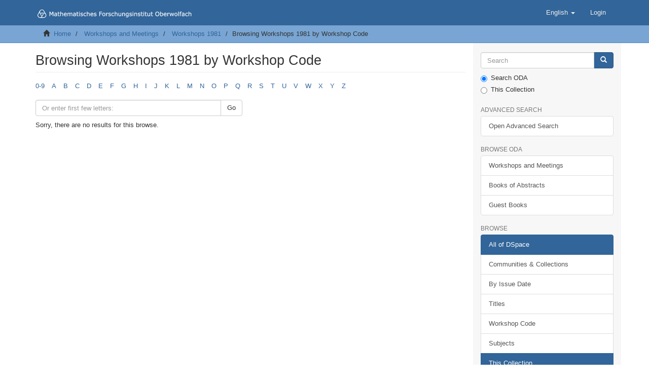

--- FILE ---
content_type: image/svg+xml;charset=ISO-8859-1
request_url: https://oda.mfo.de/themes/MFO//images/MFO-logo-line.svg
body_size: 31332
content:
<?xml version="1.0" encoding="utf-8"?>
<!-- Generator: Adobe Illustrator 16.0.3, SVG Export Plug-In . SVG Version: 6.00 Build 0)  -->
<!DOCTYPE svg PUBLIC "-//W3C//DTD SVG 1.1//EN" "http://www.w3.org/Graphics/SVG/1.1/DTD/svg11.dtd">
<svg version="1.1" xmlns="http://www.w3.org/2000/svg" xmlns:xlink="http://www.w3.org/1999/xlink" x="0px" y="0px" width="1656px"
	 height="116.994px" viewBox="0 0 1656 116.994" enable-background="new 0 0 1656 116.994" xml:space="preserve">
<g id="text">
	<g>
		<path fill="#FFFFFF" stroke="#FFFFFF" stroke-miterlimit="10" d="M187.696,83.795h-5.994V44.954l-12.533,26.429h-3.572
			l-12.442-26.429v38.841h-5.601V38.718h8.174l12.019,25.097l11.625-25.097h8.325V83.795z"/>
		<path fill="#FFFFFF" stroke="#FFFFFF" stroke-miterlimit="10" d="M225.629,83.795h-5.661v-3.603
			c-0.505,0.343-1.186,0.823-2.043,1.438c-0.858,0.616-1.691,1.105-2.498,1.468c-0.949,0.464-2.039,0.853-3.27,1.166
			c-1.231,0.313-2.675,0.469-4.329,0.469c-3.048,0-5.631-1.009-7.75-3.027c-2.119-2.018-3.179-4.591-3.179-7.72
			c0-2.563,0.55-4.637,1.65-6.221c1.1-1.584,2.668-2.831,4.707-3.739c2.059-0.908,4.53-1.523,7.417-1.847
			c2.886-0.323,5.983-0.565,9.294-0.727v-0.878c0-1.292-0.227-2.361-0.682-3.209c-0.453-0.848-1.104-1.514-1.952-1.998
			c-0.808-0.464-1.776-0.777-2.906-0.938c-1.131-0.161-2.312-0.242-3.542-0.242c-1.494,0-3.159,0.197-4.995,0.59
			c-1.837,0.394-3.734,0.964-5.691,1.71h-0.303v-5.782c1.109-0.303,2.714-0.636,4.813-0.999c2.099-0.363,4.167-0.545,6.206-0.545
			c2.381,0,4.455,0.197,6.222,0.59c1.766,0.394,3.294,1.065,4.586,2.013c1.271,0.929,2.24,2.129,2.906,3.603
			c0.666,1.474,0.999,3.3,0.999,5.479V83.795z M219.968,75.47v-9.415c-1.736,0.101-3.779,0.252-6.131,0.454
			c-2.351,0.202-4.213,0.495-5.585,0.878c-1.635,0.464-2.957,1.186-3.966,2.165c-1.01,0.979-1.514,2.326-1.514,4.042
			c0,1.938,0.585,3.396,1.756,4.375c1.17,0.979,2.956,1.468,5.358,1.468c1.998,0,3.824-0.388,5.479-1.166
			C217.021,77.493,218.555,76.56,219.968,75.47z"/>
		<path fill="#FFFFFF" stroke="#FFFFFF" stroke-miterlimit="10" d="M254.146,83.492c-1.07,0.283-2.235,0.515-3.497,0.696
			c-1.261,0.182-2.387,0.272-3.375,0.272c-3.451,0-6.075-0.928-7.871-2.785c-1.797-1.856-2.694-4.833-2.694-8.931V54.763h-3.845
			v-4.783h3.845v-9.718h5.691v9.718h11.746v4.783H242.4v15.409c0,1.776,0.04,3.164,0.121,4.163c0.08,0.999,0.363,1.933,0.848,2.8
			c0.443,0.808,1.055,1.398,1.831,1.771c0.777,0.374,1.963,0.56,3.558,0.56c0.928,0,1.896-0.136,2.906-0.409
			c1.009-0.272,1.735-0.5,2.18-0.681h0.303V83.492z"/>
		<path fill="#FFFFFF" stroke="#FFFFFF" stroke-miterlimit="10" d="M289.294,83.795h-5.691V64.541c0-1.554-0.091-3.012-0.272-4.375
			s-0.515-2.427-0.999-3.194c-0.505-0.848-1.231-1.478-2.18-1.892c-0.949-0.414-2.18-0.621-3.693-0.621
			c-1.555,0-3.179,0.384-4.874,1.15c-1.695,0.767-3.32,1.746-4.874,2.937v25.248h-5.691V36.689h5.691v17.044
			c1.775-1.473,3.612-2.624,5.51-3.451c1.896-0.827,3.845-1.241,5.843-1.241c3.652,0,6.438,1.1,8.355,3.3
			c1.917,2.2,2.876,5.369,2.876,9.506V83.795z"/>
		<path fill="#FFFFFF" stroke="#FFFFFF" stroke-miterlimit="10" d="M328.559,67.478h-24.915c0,2.079,0.313,3.89,0.938,5.434
			c0.625,1.544,1.483,2.811,2.573,3.799c1.049,0.969,2.296,1.695,3.739,2.18c1.442,0.484,3.031,0.727,4.768,0.727
			c2.301,0,4.617-0.459,6.947-1.377c2.332-0.918,3.991-1.821,4.98-2.709h0.303v6.206c-1.918,0.808-3.875,1.483-5.873,2.028
			s-4.098,0.817-6.297,0.817c-5.611,0-9.99-1.519-13.139-4.556c-3.148-3.037-4.723-7.351-4.723-12.942
			c0-5.53,1.509-9.919,4.525-13.169c3.018-3.249,6.988-4.874,11.913-4.874c4.561,0,8.078,1.332,10.55,3.996
			c2.473,2.664,3.709,6.448,3.709,11.353V67.478z M323.019,63.118c-0.021-2.987-0.772-5.298-2.255-6.933
			c-1.484-1.635-3.739-2.452-6.767-2.452c-3.048,0-5.475,0.898-7.28,2.694c-1.807,1.796-2.831,4.026-3.073,6.69H323.019z"/>
		<path fill="#FFFFFF" stroke="#FFFFFF" stroke-miterlimit="10" d="M386.532,83.795h-5.691V64.541c0-1.453-0.065-2.855-0.196-4.208
			c-0.132-1.352-0.409-2.432-0.833-3.239c-0.465-0.868-1.131-1.523-1.998-1.968c-0.868-0.444-2.119-0.666-3.754-0.666
			c-1.595,0-3.189,0.399-4.783,1.196c-1.595,0.797-3.189,1.812-4.783,3.042c0.061,0.464,0.11,1.004,0.151,1.62
			c0.04,0.616,0.061,1.226,0.061,1.832v21.646h-5.691V64.541c0-1.493-0.065-2.911-0.197-4.253c-0.131-1.342-0.408-2.417-0.832-3.224
			c-0.465-0.868-1.131-1.519-1.998-1.953c-0.868-0.434-2.119-0.651-3.754-0.651c-1.555,0-3.113,0.384-4.678,1.15
			c-1.563,0.767-3.123,1.746-4.677,2.937v25.248h-5.691V49.979h5.691v3.754c1.775-1.473,3.547-2.624,5.313-3.451
			c1.766-0.827,3.647-1.241,5.646-1.241c2.301,0,4.253,0.484,5.858,1.453c1.604,0.969,2.8,2.311,3.587,4.026
			c2.301-1.938,4.399-3.335,6.297-4.193c1.896-0.857,3.925-1.287,6.085-1.287c3.713,0,6.453,1.125,8.219,3.375
			c1.767,2.25,2.649,5.394,2.649,9.43V83.795z"/>
		<path fill="#FFFFFF" stroke="#FFFFFF" stroke-miterlimit="10" d="M423.769,83.795h-5.661v-3.603
			c-0.505,0.343-1.186,0.823-2.043,1.438c-0.858,0.616-1.691,1.105-2.498,1.468c-0.949,0.464-2.039,0.853-3.27,1.166
			c-1.231,0.313-2.675,0.469-4.329,0.469c-3.048,0-5.631-1.009-7.75-3.027c-2.119-2.018-3.179-4.591-3.179-7.72
			c0-2.563,0.55-4.637,1.65-6.221c1.1-1.584,2.668-2.831,4.707-3.739c2.059-0.908,4.53-1.523,7.417-1.847
			c2.886-0.323,5.983-0.565,9.294-0.727v-0.878c0-1.292-0.227-2.361-0.682-3.209c-0.453-0.848-1.104-1.514-1.952-1.998
			c-0.808-0.464-1.776-0.777-2.906-0.938c-1.131-0.161-2.312-0.242-3.542-0.242c-1.494,0-3.159,0.197-4.995,0.59
			c-1.837,0.394-3.734,0.964-5.691,1.71h-0.303v-5.782c1.109-0.303,2.714-0.636,4.813-0.999c2.099-0.363,4.167-0.545,6.206-0.545
			c2.381,0,4.455,0.197,6.222,0.59c1.766,0.394,3.294,1.065,4.586,2.013c1.271,0.929,2.24,2.129,2.906,3.603
			c0.666,1.474,0.999,3.3,0.999,5.479V83.795z M418.107,75.47v-9.415c-1.736,0.101-3.779,0.252-6.131,0.454
			c-2.351,0.202-4.213,0.495-5.585,0.878c-1.635,0.464-2.957,1.186-3.966,2.165c-1.01,0.979-1.514,2.326-1.514,4.042
			c0,1.938,0.585,3.396,1.756,4.375c1.17,0.979,2.956,1.468,5.358,1.468c1.998,0,3.824-0.388,5.479-1.166
			C415.16,77.493,416.694,76.56,418.107,75.47z"/>
		<path fill="#FFFFFF" stroke="#FFFFFF" stroke-miterlimit="10" d="M452.286,83.492c-1.07,0.283-2.235,0.515-3.497,0.696
			c-1.261,0.182-2.387,0.272-3.375,0.272c-3.451,0-6.075-0.928-7.871-2.785c-1.797-1.856-2.694-4.833-2.694-8.931V54.763h-3.845
			v-4.783h3.845v-9.718h5.691v9.718h11.746v4.783H440.54v15.409c0,1.776,0.04,3.164,0.121,4.163c0.08,0.999,0.363,1.933,0.848,2.8
			c0.443,0.808,1.055,1.398,1.831,1.771c0.777,0.374,1.963,0.56,3.558,0.56c0.928,0,1.896-0.136,2.906-0.409
			c1.009-0.272,1.735-0.5,2.18-0.681h0.303V83.492z"/>
		<path fill="#FFFFFF" stroke="#FFFFFF" stroke-miterlimit="10" d="M465.273,44.318h-6.418v-5.903h6.418V44.318z M464.91,83.795
			h-5.691V49.979h5.691V83.795z"/>
		<path fill="#FFFFFF" stroke="#FFFFFF" stroke-miterlimit="10" d="M500.33,74.047c0,3.088-1.276,5.621-3.829,7.599
			c-2.554,1.978-6.04,2.967-10.46,2.967c-2.503,0-4.798-0.298-6.888-0.893c-2.088-0.595-3.84-1.246-5.252-1.953v-6.388h0.303
			c1.796,1.353,3.794,2.427,5.994,3.224c2.199,0.797,4.309,1.196,6.327,1.196c2.502,0,4.46-0.403,5.873-1.211
			c1.412-0.807,2.119-2.079,2.119-3.814c0-1.332-0.384-2.341-1.15-3.027c-0.768-0.686-2.24-1.271-4.42-1.756
			c-0.808-0.182-1.862-0.394-3.163-0.636c-1.303-0.242-2.488-0.504-3.558-0.787c-2.967-0.787-5.071-1.942-6.312-3.466
			c-1.242-1.523-1.862-3.396-1.862-5.616c0-1.393,0.288-2.704,0.862-3.936c0.576-1.231,1.448-2.331,2.619-3.3
			c1.13-0.948,2.568-1.7,4.314-2.255c1.745-0.555,3.697-0.833,5.857-0.833c2.018,0,4.062,0.248,6.131,0.742
			c2.068,0.495,3.788,1.095,5.161,1.801v6.085h-0.303c-1.453-1.069-3.22-1.973-5.298-2.709c-2.079-0.736-4.117-1.105-6.115-1.105
			c-2.079,0-3.835,0.399-5.268,1.196c-1.434,0.797-2.149,1.983-2.149,3.557c0,1.393,0.434,2.442,1.302,3.148
			c0.848,0.707,2.22,1.282,4.117,1.726c1.049,0.242,2.225,0.484,3.527,0.727c1.301,0.242,2.386,0.464,3.254,0.666
			c2.644,0.605,4.682,1.645,6.115,3.118C499.613,69.607,500.33,71.585,500.33,74.047z"/>
		<path fill="#FFFFFF" stroke="#FFFFFF" stroke-miterlimit="10" d="M533.479,81.676c-1.897,0.908-3.698,1.615-5.403,2.119
			c-1.706,0.504-3.518,0.757-5.435,0.757c-2.442,0-4.683-0.358-6.721-1.075c-2.039-0.716-3.784-1.801-5.237-3.254
			c-1.474-1.453-2.614-3.29-3.421-5.51c-0.808-2.22-1.211-4.813-1.211-7.78c0-5.53,1.519-9.869,4.556-13.018
			c3.038-3.148,7.049-4.723,12.034-4.723c1.938,0,3.84,0.272,5.706,0.817c1.867,0.545,3.577,1.211,5.132,1.998v6.327h-0.303
			c-1.736-1.352-3.526-2.392-5.374-3.118c-1.846-0.727-3.647-1.09-5.403-1.09c-3.229,0-5.777,1.085-7.644,3.254
			c-1.867,2.17-2.801,5.354-2.801,9.551c0,4.077,0.913,7.21,2.74,9.4c1.826,2.19,4.394,3.285,7.704,3.285
			c1.15,0,2.32-0.151,3.512-0.454c1.19-0.303,2.26-0.696,3.209-1.181c0.827-0.424,1.604-0.873,2.331-1.347
			c0.727-0.474,1.302-0.883,1.726-1.226h0.303V81.676z"/>
		<path fill="#FFFFFF" stroke="#FFFFFF" stroke-miterlimit="10" d="M569.051,83.795h-5.691V64.541c0-1.554-0.091-3.012-0.272-4.375
			s-0.515-2.427-0.999-3.194c-0.505-0.848-1.231-1.478-2.18-1.892c-0.949-0.414-2.18-0.621-3.693-0.621
			c-1.555,0-3.179,0.384-4.874,1.15c-1.695,0.767-3.32,1.746-4.874,2.937v25.248h-5.691V36.689h5.691v17.044
			c1.775-1.473,3.612-2.624,5.51-3.451c1.896-0.827,3.845-1.241,5.843-1.241c3.652,0,6.438,1.1,8.355,3.3
			c1.917,2.2,2.876,5.369,2.876,9.506V83.795z"/>
		<path fill="#FFFFFF" stroke="#FFFFFF" stroke-miterlimit="10" d="M608.315,67.478H583.4c0,2.079,0.313,3.89,0.938,5.434
			c0.625,1.544,1.483,2.811,2.573,3.799c1.049,0.969,2.296,1.695,3.739,2.18c1.442,0.484,3.031,0.727,4.768,0.727
			c2.301,0,4.617-0.459,6.947-1.377c2.332-0.918,3.991-1.821,4.98-2.709h0.303v6.206c-1.918,0.808-3.875,1.483-5.873,2.028
			s-4.098,0.817-6.297,0.817c-5.611,0-9.99-1.519-13.139-4.556c-3.148-3.037-4.723-7.351-4.723-12.942
			c0-5.53,1.509-9.919,4.525-13.169c3.018-3.249,6.988-4.874,11.913-4.874c4.561,0,8.078,1.332,10.55,3.996
			c2.473,2.664,3.709,6.448,3.709,11.353V67.478z M602.775,63.118c-0.021-2.987-0.772-5.298-2.255-6.933
			c-1.484-1.635-3.739-2.452-6.767-2.452c-3.048,0-5.475,0.898-7.28,2.694c-1.807,1.796-2.831,4.026-3.073,6.69H602.775z"/>
		<path fill="#FFFFFF" stroke="#FFFFFF" stroke-miterlimit="10" d="M641.102,74.047c0,3.088-1.276,5.621-3.829,7.599
			c-2.554,1.978-6.04,2.967-10.46,2.967c-2.503,0-4.798-0.298-6.888-0.893c-2.088-0.595-3.84-1.246-5.252-1.953v-6.388h0.303
			c1.796,1.353,3.794,2.427,5.994,3.224c2.199,0.797,4.309,1.196,6.327,1.196c2.502,0,4.46-0.403,5.873-1.211
			c1.412-0.807,2.119-2.079,2.119-3.814c0-1.332-0.384-2.341-1.15-3.027c-0.768-0.686-2.24-1.271-4.42-1.756
			c-0.808-0.182-1.862-0.394-3.163-0.636c-1.303-0.242-2.488-0.504-3.558-0.787c-2.967-0.787-5.071-1.942-6.312-3.466
			c-1.242-1.523-1.862-3.396-1.862-5.616c0-1.393,0.288-2.704,0.862-3.936c0.576-1.231,1.448-2.331,2.619-3.3
			c1.13-0.948,2.568-1.7,4.314-2.255c1.745-0.555,3.697-0.833,5.857-0.833c2.018,0,4.062,0.248,6.131,0.742
			c2.068,0.495,3.788,1.095,5.161,1.801v6.085h-0.303c-1.453-1.069-3.22-1.973-5.298-2.709c-2.079-0.736-4.117-1.105-6.115-1.105
			c-2.079,0-3.835,0.399-5.268,1.196c-1.434,0.797-2.149,1.983-2.149,3.557c0,1.393,0.434,2.442,1.302,3.148
			c0.848,0.707,2.22,1.282,4.117,1.726c1.049,0.242,2.225,0.484,3.527,0.727c1.301,0.242,2.386,0.464,3.254,0.666
			c2.644,0.605,4.682,1.645,6.115,3.118C640.385,69.607,641.102,71.585,641.102,74.047z"/>
		<path fill="#FFFFFF" stroke="#FFFFFF" stroke-miterlimit="10" d="M700.286,44.046H677.49v12.715h19.587v5.328H677.49v21.706
			h-5.994V38.718h28.79V44.046z"/>
		<path fill="#FFFFFF" stroke="#FFFFFF" stroke-miterlimit="10" d="M733.98,66.902c0,5.51-1.413,9.859-4.238,13.048
			c-2.826,3.189-6.61,4.783-11.353,4.783c-4.783,0-8.582-1.594-11.398-4.783c-2.814-3.188-4.223-7.538-4.223-13.048
			s1.408-9.864,4.223-13.063c2.816-3.199,6.615-4.798,11.398-4.798c4.742,0,8.526,1.6,11.353,4.798
			C732.567,57.039,733.98,61.393,733.98,66.902z M728.107,66.902c0-4.379-0.858-7.634-2.573-9.763
			c-1.716-2.129-4.098-3.194-7.145-3.194c-3.088,0-5.484,1.065-7.189,3.194c-1.706,2.129-2.559,5.384-2.559,9.763
			c0,4.238,0.857,7.453,2.573,9.642c1.715,2.19,4.106,3.285,7.175,3.285c3.027,0,5.404-1.084,7.129-3.254
			C727.245,74.405,728.107,71.181,728.107,66.902z"/>
		<path fill="#FFFFFF" stroke="#FFFFFF" stroke-miterlimit="10" d="M763.891,56.186h-0.303c-0.848-0.202-1.67-0.348-2.467-0.439
			c-0.798-0.091-1.741-0.136-2.831-0.136c-1.756,0-3.451,0.389-5.086,1.166c-1.635,0.777-3.209,1.781-4.723,3.012v24.007h-5.691
			V49.979h5.691v4.995c2.26-1.816,4.253-3.103,5.979-3.86c1.725-0.757,3.485-1.135,5.282-1.135c0.988,0,1.705,0.025,2.149,0.076
			c0.443,0.051,1.109,0.146,1.998,0.288V56.186z"/>
		<path fill="#FFFFFF" stroke="#FFFFFF" stroke-miterlimit="10" d="M793.407,74.047c0,3.088-1.276,5.621-3.829,7.599
			c-2.554,1.978-6.04,2.967-10.46,2.967c-2.503,0-4.798-0.298-6.888-0.893c-2.088-0.595-3.84-1.246-5.252-1.953v-6.388h0.303
			c1.796,1.353,3.794,2.427,5.994,3.224c2.199,0.797,4.309,1.196,6.327,1.196c2.502,0,4.46-0.403,5.873-1.211
			c1.412-0.807,2.119-2.079,2.119-3.814c0-1.332-0.384-2.341-1.15-3.027c-0.768-0.686-2.24-1.271-4.42-1.756
			c-0.808-0.182-1.862-0.394-3.163-0.636c-1.303-0.242-2.488-0.504-3.558-0.787c-2.967-0.787-5.071-1.942-6.312-3.466
			c-1.242-1.523-1.862-3.396-1.862-5.616c0-1.393,0.288-2.704,0.862-3.936c0.576-1.231,1.448-2.331,2.619-3.3
			c1.13-0.948,2.568-1.7,4.314-2.255c1.745-0.555,3.697-0.833,5.857-0.833c2.018,0,4.062,0.248,6.131,0.742
			c2.068,0.495,3.788,1.095,5.161,1.801v6.085h-0.303c-1.453-1.069-3.22-1.973-5.298-2.709c-2.079-0.736-4.117-1.105-6.115-1.105
			c-2.079,0-3.835,0.399-5.268,1.196c-1.434,0.797-2.149,1.983-2.149,3.557c0,1.393,0.434,2.442,1.302,3.148
			c0.848,0.707,2.22,1.282,4.117,1.726c1.049,0.242,2.225,0.484,3.527,0.727c1.301,0.242,2.386,0.464,3.254,0.666
			c2.644,0.605,4.682,1.645,6.115,3.118C792.69,69.607,793.407,71.585,793.407,74.047z"/>
		<path fill="#FFFFFF" stroke="#FFFFFF" stroke-miterlimit="10" d="M826.557,81.676c-1.897,0.908-3.698,1.615-5.403,2.119
			c-1.706,0.504-3.518,0.757-5.435,0.757c-2.442,0-4.683-0.358-6.721-1.075c-2.039-0.716-3.784-1.801-5.237-3.254
			c-1.474-1.453-2.614-3.29-3.421-5.51c-0.808-2.22-1.211-4.813-1.211-7.78c0-5.53,1.519-9.869,4.556-13.018
			c3.038-3.148,7.049-4.723,12.034-4.723c1.938,0,3.84,0.272,5.706,0.817c1.867,0.545,3.577,1.211,5.132,1.998v6.327h-0.303
			c-1.736-1.352-3.526-2.392-5.374-3.118c-1.846-0.727-3.647-1.09-5.403-1.09c-3.229,0-5.777,1.085-7.644,3.254
			c-1.867,2.17-2.801,5.354-2.801,9.551c0,4.077,0.913,7.21,2.74,9.4c1.826,2.19,4.394,3.285,7.704,3.285
			c1.15,0,2.32-0.151,3.512-0.454c1.19-0.303,2.26-0.696,3.209-1.181c0.827-0.424,1.604-0.873,2.331-1.347
			c0.727-0.474,1.302-0.883,1.726-1.226h0.303V81.676z"/>
		<path fill="#FFFFFF" stroke="#FFFFFF" stroke-miterlimit="10" d="M862.128,83.795h-5.691V64.541c0-1.554-0.091-3.012-0.272-4.375
			s-0.515-2.427-0.999-3.194c-0.505-0.848-1.231-1.478-2.18-1.892c-0.949-0.414-2.18-0.621-3.693-0.621
			c-1.555,0-3.179,0.384-4.874,1.15c-1.695,0.767-3.32,1.746-4.874,2.937v25.248h-5.691V36.689h5.691v17.044
			c1.775-1.473,3.612-2.624,5.51-3.451c1.896-0.827,3.845-1.241,5.843-1.241c3.652,0,6.438,1.1,8.355,3.3
			c1.917,2.2,2.876,5.369,2.876,9.506V83.795z"/>
		<path fill="#FFFFFF" stroke="#FFFFFF" stroke-miterlimit="10" d="M901.12,83.795h-5.691v-3.754
			c-1.918,1.514-3.754,2.674-5.51,3.481s-3.693,1.211-5.813,1.211c-3.553,0-6.317-1.084-8.295-3.254
			c-1.979-2.169-2.967-5.353-2.967-9.551V49.979h5.691v19.254c0,1.716,0.08,3.184,0.242,4.405c0.161,1.221,0.504,2.266,1.029,3.133
			c0.545,0.888,1.251,1.534,2.119,1.938c0.867,0.404,2.129,0.605,3.784,0.605c1.473,0,3.083-0.383,4.828-1.15
			c1.746-0.767,3.376-1.746,4.89-2.937V49.979h5.691V83.795z"/>
		<path fill="#FFFFFF" stroke="#FFFFFF" stroke-miterlimit="10" d="M940.597,83.795h-5.691V64.541c0-1.554-0.091-3.012-0.272-4.375
			s-0.515-2.427-0.999-3.194c-0.505-0.848-1.231-1.478-2.18-1.892c-0.949-0.414-2.18-0.621-3.693-0.621
			c-1.555,0-3.179,0.384-4.874,1.15c-1.695,0.767-3.32,1.746-4.874,2.937v25.248h-5.691V49.979h5.691v3.754
			c1.775-1.473,3.612-2.624,5.51-3.451c1.896-0.827,3.845-1.241,5.843-1.241c3.652,0,6.438,1.1,8.355,3.3
			c1.917,2.2,2.876,5.369,2.876,9.506V83.795z"/>
		<path fill="#FFFFFF" stroke="#FFFFFF" stroke-miterlimit="10" d="M978.983,79.95c0,5.731-1.302,9.939-3.905,12.624
			c-2.604,2.684-6.61,4.026-12.019,4.026c-1.797,0-3.547-0.126-5.253-0.378c-1.705-0.252-3.386-0.611-5.04-1.075v-5.813h0.303
			c0.928,0.363,2.401,0.812,4.42,1.347c2.018,0.535,4.036,0.802,6.055,0.802c1.938,0,3.542-0.232,4.813-0.696
			c1.271-0.464,2.26-1.11,2.967-1.938c0.706-0.787,1.211-1.736,1.514-2.846c0.303-1.11,0.454-2.351,0.454-3.724v-3.088
			c-1.716,1.373-3.355,2.397-4.919,3.073c-1.564,0.676-3.558,1.014-5.979,1.014c-4.037,0-7.24-1.458-9.612-4.375
			c-2.371-2.916-3.557-7.028-3.557-12.336c0-2.906,0.408-5.414,1.227-7.523c0.816-2.109,1.932-3.93,3.345-5.464
			c1.312-1.433,2.906-2.548,4.783-3.345c1.877-0.797,3.743-1.196,5.601-1.196c1.957,0,3.598,0.197,4.92,0.59
			c1.321,0.394,2.719,0.994,4.192,1.801l0.363-1.453h5.328V79.95z M973.292,74.501V56.064c-1.514-0.686-2.921-1.175-4.224-1.468
			c-1.301-0.292-2.599-0.439-3.89-0.439c-3.129,0-5.591,1.05-7.387,3.148c-1.797,2.099-2.694,5.146-2.694,9.143
			c0,3.794,0.666,6.67,1.998,8.628c1.332,1.958,3.542,2.937,6.63,2.937c1.654,0,3.315-0.318,4.979-0.954
			C970.371,76.423,971.899,75.571,973.292,74.501z"/>
		<path fill="#FFFFFF" stroke="#FFFFFF" stroke-miterlimit="10" d="M1014.343,74.047c0,3.088-1.276,5.621-3.829,7.599
			c-2.554,1.978-6.04,2.967-10.46,2.967c-2.503,0-4.798-0.298-6.888-0.893c-2.088-0.595-3.84-1.246-5.252-1.953v-6.388h0.303
			c1.796,1.353,3.794,2.427,5.994,3.224c2.199,0.797,4.309,1.196,6.327,1.196c2.502,0,4.46-0.403,5.873-1.211
			c1.412-0.807,2.119-2.079,2.119-3.814c0-1.332-0.384-2.341-1.15-3.027c-0.768-0.686-2.24-1.271-4.42-1.756
			c-0.808-0.182-1.862-0.394-3.163-0.636c-1.303-0.242-2.488-0.504-3.558-0.787c-2.967-0.787-5.071-1.942-6.312-3.466
			c-1.242-1.523-1.862-3.396-1.862-5.616c0-1.393,0.288-2.704,0.862-3.936c0.576-1.231,1.448-2.331,2.619-3.3
			c1.13-0.948,2.568-1.7,4.314-2.255c1.745-0.555,3.697-0.833,5.857-0.833c2.018,0,4.062,0.248,6.131,0.742
			c2.068,0.495,3.788,1.095,5.161,1.801v6.085h-0.303c-1.453-1.069-3.22-1.973-5.298-2.709c-2.079-0.736-4.117-1.105-6.115-1.105
			c-2.079,0-3.835,0.399-5.268,1.196c-1.434,0.797-2.149,1.983-2.149,3.557c0,1.393,0.434,2.442,1.302,3.148
			c0.848,0.707,2.22,1.282,4.117,1.726c1.049,0.242,2.225,0.484,3.527,0.727c1.301,0.242,2.386,0.464,3.254,0.666
			c2.644,0.605,4.682,1.645,6.115,3.118C1013.626,69.607,1014.343,71.585,1014.343,74.047z"/>
		<path fill="#FFFFFF" stroke="#FFFFFF" stroke-miterlimit="10" d="M1028.602,44.318h-6.418v-5.903h6.418V44.318z M1028.238,83.795
			h-5.691V49.979h5.691V83.795z"/>
		<path fill="#FFFFFF" stroke="#FFFFFF" stroke-miterlimit="10" d="M1067.775,83.795h-5.691V64.541c0-1.554-0.091-3.012-0.272-4.375
			s-0.515-2.427-0.999-3.194c-0.505-0.848-1.231-1.478-2.18-1.892c-0.949-0.414-2.18-0.621-3.693-0.621
			c-1.555,0-3.179,0.384-4.874,1.15c-1.695,0.767-3.32,1.746-4.874,2.937v25.248h-5.691V49.979h5.691v3.754
			c1.775-1.473,3.612-2.624,5.51-3.451c1.896-0.827,3.845-1.241,5.843-1.241c3.652,0,6.438,1.1,8.355,3.3
			c1.917,2.2,2.876,5.369,2.876,9.506V83.795z"/>
		<path fill="#FFFFFF" stroke="#FFFFFF" stroke-miterlimit="10" d="M1102.893,74.047c0,3.088-1.276,5.621-3.829,7.599
			c-2.554,1.978-6.04,2.967-10.46,2.967c-2.503,0-4.798-0.298-6.888-0.893c-2.088-0.595-3.84-1.246-5.252-1.953v-6.388h0.303
			c1.796,1.353,3.794,2.427,5.994,3.224c2.199,0.797,4.309,1.196,6.327,1.196c2.502,0,4.46-0.403,5.873-1.211
			c1.412-0.807,2.119-2.079,2.119-3.814c0-1.332-0.384-2.341-1.15-3.027c-0.768-0.686-2.24-1.271-4.42-1.756
			c-0.808-0.182-1.862-0.394-3.163-0.636c-1.303-0.242-2.488-0.504-3.558-0.787c-2.967-0.787-5.071-1.942-6.312-3.466
			c-1.242-1.523-1.862-3.396-1.862-5.616c0-1.393,0.288-2.704,0.862-3.936c0.576-1.231,1.448-2.331,2.619-3.3
			c1.13-0.948,2.568-1.7,4.314-2.255c1.745-0.555,3.697-0.833,5.857-0.833c2.018,0,4.062,0.248,6.131,0.742
			c2.068,0.495,3.788,1.095,5.161,1.801v6.085h-0.303c-1.453-1.069-3.22-1.973-5.298-2.709c-2.079-0.736-4.117-1.105-6.115-1.105
			c-2.079,0-3.835,0.399-5.268,1.196c-1.434,0.797-2.149,1.983-2.149,3.557c0,1.393,0.434,2.442,1.302,3.148
			c0.848,0.707,2.22,1.282,4.117,1.726c1.049,0.242,2.225,0.484,3.527,0.727c1.301,0.242,2.386,0.464,3.254,0.666
			c2.644,0.605,4.682,1.645,6.115,3.118C1102.176,69.607,1102.893,71.585,1102.893,74.047z"/>
		<path fill="#FFFFFF" stroke="#FFFFFF" stroke-miterlimit="10" d="M1128.595,83.492c-1.07,0.283-2.235,0.515-3.497,0.696
			c-1.261,0.182-2.387,0.272-3.375,0.272c-3.451,0-6.075-0.928-7.871-2.785c-1.797-1.856-2.694-4.833-2.694-8.931V54.763h-3.845
			v-4.783h3.845v-9.718h5.691v9.718h11.746v4.783h-11.746v15.409c0,1.776,0.04,3.164,0.121,4.163c0.08,0.999,0.363,1.933,0.848,2.8
			c0.443,0.808,1.055,1.398,1.831,1.771c0.777,0.374,1.963,0.56,3.558,0.56c0.928,0,1.896-0.136,2.906-0.409
			c1.009-0.272,1.735-0.5,2.18-0.681h0.303V83.492z"/>
		<path fill="#FFFFFF" stroke="#FFFFFF" stroke-miterlimit="10" d="M1141.582,44.318h-6.418v-5.903h6.418V44.318z M1141.219,83.795
			h-5.691V49.979h5.691V83.795z"/>
		<path fill="#FFFFFF" stroke="#FFFFFF" stroke-miterlimit="10" d="M1170.039,83.492c-1.07,0.283-2.235,0.515-3.497,0.696
			c-1.261,0.182-2.387,0.272-3.375,0.272c-3.451,0-6.075-0.928-7.871-2.785c-1.797-1.856-2.694-4.833-2.694-8.931V54.763h-3.845
			v-4.783h3.845v-9.718h5.691v9.718h11.746v4.783h-11.746v15.409c0,1.776,0.04,3.164,0.121,4.163c0.08,0.999,0.363,1.933,0.848,2.8
			c0.443,0.808,1.055,1.398,1.831,1.771c0.777,0.374,1.963,0.56,3.558,0.56c0.928,0,1.896-0.136,2.906-0.409
			c1.009-0.272,1.735-0.5,2.18-0.681h0.303V83.492z"/>
		<path fill="#FFFFFF" stroke="#FFFFFF" stroke-miterlimit="10" d="M1204.944,83.795h-5.691v-3.754
			c-1.918,1.514-3.754,2.674-5.51,3.481s-3.693,1.211-5.813,1.211c-3.553,0-6.317-1.084-8.295-3.254
			c-1.979-2.169-2.967-5.353-2.967-9.551V49.979h5.691v19.254c0,1.716,0.08,3.184,0.242,4.405c0.161,1.221,0.504,2.266,1.029,3.133
			c0.545,0.888,1.251,1.534,2.119,1.938c0.867,0.404,2.129,0.605,3.784,0.605c1.473,0,3.083-0.383,4.828-1.15
			c1.746-0.767,3.376-1.746,4.89-2.937V49.979h5.691V83.795z"/>
		<path fill="#FFFFFF" stroke="#FFFFFF" stroke-miterlimit="10" d="M1233.704,83.492c-1.07,0.283-2.235,0.515-3.497,0.696
			c-1.261,0.182-2.387,0.272-3.375,0.272c-3.451,0-6.075-0.928-7.871-2.785c-1.797-1.856-2.694-4.833-2.694-8.931V54.763h-3.845
			v-4.783h3.845v-9.718h5.691v9.718h11.746v4.783h-11.746v15.409c0,1.776,0.04,3.164,0.121,4.163c0.08,0.999,0.363,1.933,0.848,2.8
			c0.443,0.808,1.055,1.398,1.831,1.771c0.777,0.374,1.963,0.56,3.558,0.56c0.928,0,1.896-0.136,2.906-0.409
			c1.009-0.272,1.735-0.5,2.18-0.681h0.303V83.492z"/>
		<path fill="#FFFFFF" stroke="#FFFFFF" stroke-miterlimit="10" d="M1296.431,43.895c1.836,2.019,3.244,4.491,4.223,7.417
			c0.979,2.927,1.469,6.247,1.469,9.96c0,3.714-0.5,7.039-1.498,9.975c-1,2.937-2.397,5.384-4.193,7.341
			c-1.857,2.039-4.052,3.572-6.584,4.602c-2.533,1.029-5.425,1.544-8.674,1.544c-3.169,0-6.05-0.525-8.643-1.574
			c-2.594-1.049-4.799-2.573-6.615-4.571s-3.214-4.45-4.193-7.356c-0.979-2.906-1.468-6.226-1.468-9.96
			c0-3.673,0.484-6.968,1.453-9.884c0.969-2.916,2.381-5.414,4.238-7.493c1.775-1.978,3.981-3.491,6.614-4.541
			c2.635-1.049,5.505-1.574,8.613-1.574c3.229,0,6.131,0.53,8.703,1.589C1292.45,40.428,1294.634,41.937,1296.431,43.895z
			 M1295.886,61.271c0-5.853-1.313-10.369-3.936-13.547c-2.624-3.179-6.206-4.768-10.747-4.768c-4.582,0-8.179,1.589-10.792,4.768
			c-2.614,3.179-3.921,7.695-3.921,13.547c0,5.914,1.332,10.439,3.996,13.578c2.664,3.139,6.236,4.708,10.717,4.708
			s8.048-1.569,10.702-4.708C1294.559,71.711,1295.886,67.185,1295.886,61.271z"/>
		<path fill="#FFFFFF" stroke="#FFFFFF" stroke-miterlimit="10" d="M1340.933,66.63c0,2.826-0.398,5.369-1.195,7.629
			c-0.798,2.261-1.873,4.158-3.225,5.691c-1.434,1.595-3.008,2.791-4.723,3.587c-1.716,0.797-3.603,1.196-5.661,1.196
			c-1.918,0-3.593-0.227-5.025-0.681c-1.434-0.454-2.846-1.064-4.238-1.832l-0.363,1.574h-5.328V36.689h5.691v16.832
			c1.594-1.312,3.289-2.386,5.086-3.224c1.796-0.837,3.814-1.256,6.055-1.256c3.996,0,7.149,1.534,9.46,4.602
			C1339.777,56.71,1340.933,61.04,1340.933,66.63z M1335.06,66.781c0-4.036-0.666-7.099-1.998-9.188s-3.481-3.133-6.448-3.133
			c-1.655,0-3.33,0.358-5.025,1.075c-1.695,0.717-3.27,1.64-4.723,2.77V77.68c1.614,0.727,3.002,1.231,4.163,1.514
			c1.16,0.283,2.477,0.424,3.95,0.424c3.148,0,5.616-1.034,7.401-3.103C1334.167,74.446,1335.06,71.201,1335.06,66.781z"/>
		<path fill="#FFFFFF" stroke="#FFFFFF" stroke-miterlimit="10" d="M1378.108,67.478h-24.915c0,2.079,0.313,3.89,0.938,5.434
			c0.625,1.544,1.483,2.811,2.573,3.799c1.049,0.969,2.296,1.695,3.739,2.18c1.442,0.484,3.031,0.727,4.768,0.727
			c2.301,0,4.617-0.459,6.947-1.377c2.332-0.918,3.991-1.821,4.98-2.709h0.303v6.206c-1.918,0.808-3.875,1.483-5.873,2.028
			s-4.098,0.817-6.297,0.817c-5.611,0-9.99-1.519-13.139-4.556c-3.148-3.037-4.723-7.351-4.723-12.942
			c0-5.53,1.509-9.919,4.525-13.169c3.018-3.249,6.988-4.874,11.913-4.874c4.561,0,8.078,1.332,10.55,3.996
			c2.473,2.664,3.709,6.448,3.709,11.353V67.478z M1372.568,63.118c-0.021-2.987-0.772-5.298-2.255-6.933
			c-1.484-1.635-3.739-2.452-6.767-2.452c-3.048,0-5.475,0.898-7.28,2.694c-1.807,1.796-2.831,4.026-3.073,6.69H1372.568z"/>
		<path fill="#FFFFFF" stroke="#FFFFFF" stroke-miterlimit="10" d="M1407.837,56.186h-0.303c-0.848-0.202-1.67-0.348-2.467-0.439
			c-0.798-0.091-1.741-0.136-2.831-0.136c-1.756,0-3.451,0.389-5.086,1.166c-1.635,0.777-3.209,1.781-4.723,3.012v24.007h-5.691
			V49.979h5.691v4.995c2.26-1.816,4.253-3.103,5.979-3.86c1.725-0.757,3.485-1.135,5.282-1.135c0.988,0,1.705,0.025,2.149,0.076
			c0.443,0.051,1.109,0.146,1.998,0.288V56.186z"/>
		<path fill="#FFFFFF" stroke="#FFFFFF" stroke-miterlimit="10" d="M1455.729,49.979l-8.81,33.815h-5.268l-8.688-26.065
			l-8.628,26.065h-5.237l-8.9-33.815h5.934l6.206,26.187l8.446-26.187h4.692l8.658,26.187l5.873-26.187H1455.729z"/>
		<path fill="#FFFFFF" stroke="#FFFFFF" stroke-miterlimit="10" d="M1492.754,66.902c0,5.51-1.413,9.859-4.238,13.048
			c-2.826,3.189-6.61,4.783-11.353,4.783c-4.783,0-8.582-1.594-11.398-4.783c-2.814-3.188-4.223-7.538-4.223-13.048
			s1.408-9.864,4.223-13.063c2.816-3.199,6.615-4.798,11.398-4.798c4.742,0,8.526,1.6,11.353,4.798
			C1491.341,57.039,1492.754,61.393,1492.754,66.902z M1486.881,66.902c0-4.379-0.858-7.634-2.573-9.763
			c-1.716-2.129-4.098-3.194-7.145-3.194c-3.088,0-5.484,1.065-7.189,3.194c-1.706,2.129-2.559,5.384-2.559,9.763
			c0,4.238,0.857,7.453,2.573,9.642c1.715,2.19,4.106,3.285,7.175,3.285c3.027,0,5.404-1.084,7.129-3.254
			C1486.019,74.405,1486.881,71.181,1486.881,66.902z"/>
		<path fill="#FFFFFF" stroke="#FFFFFF" stroke-miterlimit="10" d="M1507.315,83.795h-5.691V36.689h5.691V83.795z"/>
		<path fill="#FFFFFF" stroke="#FFFFFF" stroke-miterlimit="10" d="M1536.771,42.199h-0.303c-0.626-0.182-1.443-0.368-2.452-0.56
			c-1.01-0.191-1.897-0.288-2.664-0.288c-2.442,0-4.213,0.54-5.313,1.62c-1.1,1.08-1.649,3.033-1.649,5.858v1.15h10.263v4.783
			h-10.081v29.032h-5.691V54.763h-3.845v-4.783h3.845v-1.12c0-4.016,0.999-7.099,2.997-9.249s4.884-3.224,8.658-3.224
			c1.271,0,2.417,0.061,3.436,0.182c1.02,0.121,1.953,0.263,2.801,0.424V42.199z"/>
		<path fill="#FFFFFF" stroke="#FFFFFF" stroke-miterlimit="10" d="M1566.651,83.795h-5.661v-3.603
			c-0.505,0.343-1.186,0.823-2.043,1.438c-0.858,0.616-1.691,1.105-2.498,1.468c-0.949,0.464-2.039,0.853-3.27,1.166
			c-1.231,0.313-2.675,0.469-4.329,0.469c-3.048,0-5.631-1.009-7.75-3.027c-2.119-2.018-3.179-4.591-3.179-7.72
			c0-2.563,0.55-4.637,1.65-6.221c1.1-1.584,2.668-2.831,4.707-3.739c2.059-0.908,4.53-1.523,7.417-1.847
			c2.886-0.323,5.983-0.565,9.294-0.727v-0.878c0-1.292-0.227-2.361-0.682-3.209c-0.453-0.848-1.104-1.514-1.952-1.998
			c-0.808-0.464-1.776-0.777-2.906-0.938c-1.131-0.161-2.312-0.242-3.542-0.242c-1.494,0-3.159,0.197-4.995,0.59
			c-1.837,0.394-3.734,0.964-5.691,1.71h-0.303v-5.782c1.109-0.303,2.714-0.636,4.813-0.999c2.099-0.363,4.167-0.545,6.206-0.545
			c2.381,0,4.455,0.197,6.222,0.59c1.766,0.394,3.294,1.065,4.586,2.013c1.271,0.929,2.24,2.129,2.906,3.603
			c0.666,1.474,0.999,3.3,0.999,5.479V83.795z M1560.99,75.47v-9.415c-1.736,0.101-3.779,0.252-6.131,0.454
			c-2.351,0.202-4.213,0.495-5.585,0.878c-1.635,0.464-2.957,1.186-3.966,2.165c-1.01,0.979-1.514,2.326-1.514,4.042
			c0,1.938,0.585,3.396,1.756,4.375c1.17,0.979,2.956,1.468,5.358,1.468c1.998,0,3.824-0.388,5.479-1.166
			C1558.043,77.493,1559.577,76.56,1560.99,75.47z"/>
		<path fill="#FFFFFF" stroke="#FFFFFF" stroke-miterlimit="10" d="M1602.616,81.676c-1.897,0.908-3.698,1.615-5.403,2.119
			c-1.706,0.504-3.518,0.757-5.435,0.757c-2.442,0-4.683-0.358-6.721-1.075c-2.039-0.716-3.784-1.801-5.237-3.254
			c-1.474-1.453-2.614-3.29-3.421-5.51c-0.808-2.22-1.211-4.813-1.211-7.78c0-5.53,1.519-9.869,4.556-13.018
			c3.038-3.148,7.049-4.723,12.034-4.723c1.938,0,3.84,0.272,5.706,0.817c1.867,0.545,3.577,1.211,5.132,1.998v6.327h-0.303
			c-1.736-1.352-3.526-2.392-5.374-3.118c-1.846-0.727-3.647-1.09-5.403-1.09c-3.229,0-5.777,1.085-7.644,3.254
			c-1.867,2.17-2.801,5.354-2.801,9.551c0,4.077,0.913,7.21,2.74,9.4c1.826,2.19,4.394,3.285,7.704,3.285
			c1.15,0,2.32-0.151,3.512-0.454c1.19-0.303,2.26-0.696,3.209-1.181c0.827-0.424,1.604-0.873,2.331-1.347
			c0.727-0.474,1.302-0.883,1.726-1.226h0.303V81.676z"/>
		<path fill="#FFFFFF" stroke="#FFFFFF" stroke-miterlimit="10" d="M1638.188,83.795h-5.691V64.541c0-1.554-0.091-3.012-0.272-4.375
			s-0.515-2.427-0.999-3.194c-0.505-0.848-1.231-1.478-2.18-1.892c-0.949-0.414-2.18-0.621-3.693-0.621
			c-1.555,0-3.179,0.384-4.874,1.15c-1.695,0.767-3.32,1.746-4.874,2.937v25.248h-5.691V36.689h5.691v17.044
			c1.775-1.473,3.612-2.624,5.51-3.451c1.896-0.827,3.845-1.241,5.843-1.241c3.652,0,6.438,1.1,8.355,3.3
			c1.917,2.2,2.876,5.369,2.876,9.506V83.795z"/>
	</g>
</g>
<g id="grafik">
	<g>
		<defs>
			<path id="SVGID_1_" d="M44.218,96.925l16.006,27.546l26.795-15.57L71.013,81.355L44.218,96.925z M51.661,48.049l19.352,33.306h0
				l16.006,27.546l41.32-24.008L92.98,24.04L51.661,48.049z"/>
		</defs>
		<clipPath id="SVGID_2_">
			<use xlink:href="#SVGID_1_"  overflow="visible"/>
		</clipPath>
		<path clip-path="url(#SVGID_2_)" fill="none" stroke="#FFFFFF" stroke-width="6" stroke-miterlimit="10" d="M47.311,99.149h40.134
			c12.792,0,23.172-10.381,23.172-23.171s-10.381-23.172-23.172-23.172H67.378H47.311h40.134"/>
	</g>
	<g>
		<defs>
			<path id="SVGID_3_" d="M96.774,24.904L80.838,52.491l26.834,15.502l15.936-27.587L96.774,24.904z M20.189,61.941l41.379,23.905
				l19.269-33.355l0,0l15.937-27.586L55.394,1L20.189,61.941z"/>
		</defs>
		<clipPath id="SVGID_4_">
			<use xlink:href="#SVGID_3_"  overflow="visible"/>
		</clipPath>
		<path clip-path="url(#SVGID_4_)" fill="none" stroke="#FFFFFF" stroke-width="6" stroke-miterlimit="10" d="M107.512,64.392
			L87.444,29.635c-6.395-11.077-20.575-14.876-31.652-8.481s-14.876,20.576-8.481,31.653v0l10.034,17.379l10.034,17.378
			L47.311,52.806"/>
	</g>
	<g>
		<defs>
			<path id="SVGID_5_" d="M51.962,59.2H20.103v47.563h70.38V59.2H51.962z M20.103,59.2h31.859V28.357H20.103V59.2z"/>
		</defs>
		<clipPath id="SVGID_6_">
			<use xlink:href="#SVGID_5_"  overflow="visible"/>
		</clipPath>
		<path clip-path="url(#SVGID_6_)" fill="none" stroke="#FFFFFF" stroke-width="6" stroke-miterlimit="10" d="M47.311,29.635
			L27.244,64.392c-6.396,11.077-2.596,25.258,8.481,31.653c11.077,6.395,25.257,2.595,31.653-8.482l10.034-17.378L67.378,87.563
			l20.067-34.757"/>
	</g>
</g>
</svg>
